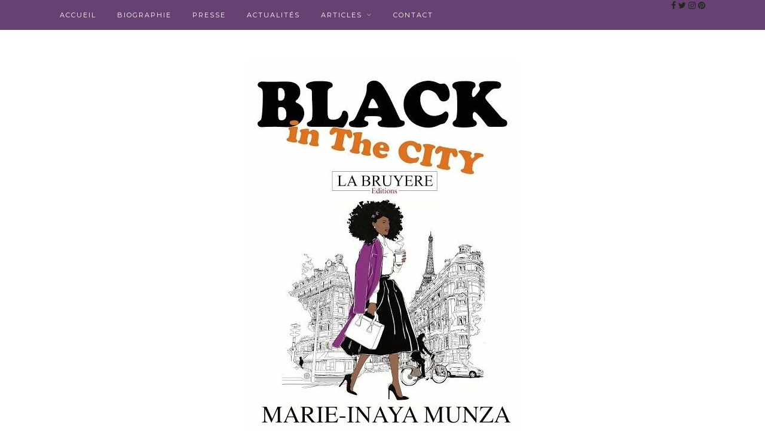

--- FILE ---
content_type: text/html; charset=utf-8
request_url: https://blackinthecityworld.com/2016/10/16/harriet-tubman-son-portrait-figurera-sur-le-billet-de-20-dollars/
body_size: 12762
content:
<!DOCTYPE html>
<html lang="en-US" prefix="og: http://ogp.me/ns#">
<head>
  <meta charset="UTF-8">
  <meta http-equiv="X-UA-Compatible" content="IE=edge">
  <meta name="viewport" content="width=device-width, initial-scale=1">
  <link rel="profile" href="https://gmpg.org/xfn/11">
  <link rel="shortcut icon" href="/wp-content/uploads/2017/08/Sans-titre-2.png">
  <link rel="alternate" type="application/rss+xml" title="Black in The City &#8211; Marie-Inaya Munza &#8211; Romancière RSS Feed" href="/feed/">
  <link rel="alternate" type="application/atom+xml" title="Black in The City &#8211; Marie-Inaya Munza &#8211; Romancière Atom Feed" href="/feed/atom/">
  <link rel="pingback" href="">
  <title>Harriet Tubman : Son portrait à figuré sur le billet de 20 dollars - Black in The City - Marie-Inaya Munza - Romancière</title>
  <link rel="canonical" href="/2016/10/16/harriet-tubman-son-portrait-figurera-sur-le-billet-de-20-dollars/">
  <meta property="og:locale" content="fr_FR">
  <meta property="og:type" content="article">
  <meta property="og:title" content="Harriet Tubman : Son portrait à figuré sur le billet de 20 dollars - Black in The City - Marie-Inaya Munza - Romancière">
  <meta property="og:description" content="Harriet Tubman, née Araminta Ross vers 1820 dans le comté de Dorchester (Maryland) et morte le 10 mars 1913 à Auburn (État de New York), est une militante en faveur de l&#8217;abolition de l&#8217;esclavage Afro-Américain. Ses actions, qui permirent l&#8217;évasion de nombreux esclaves, lui valurent le surnom de Moïse noire, Grand-mère Moïse, ou encore Moïse du peuple Noir. Après la guerre de Sécession et l&#8217;abolition de l&#8217;esclavage aux États-Unis en 1865, elle oriente ses actions dans la lutte contre le racisme et le mouvement en faveur du droit de vote des femmes.&nbsp;Son souvenir est formellement honoré aux États-Unis depuis une directive présidentielle du 10 mars 1990[1] et :américains, faisant d&#8217;elle la première femme noire ainsi distinguée. &nbsp; #blackinthecity #blackbloggerfrance&nbsp;#blackblogueusefrance #blackblogueuse &nbsp;">
  <meta property="og:url" content="https://blackinthecityworld.com/2016/10/16/harriet-tubman-son-portrait-figurera-sur-le-billet-de-20-dollars/">
  <meta property="og:site_name" content="Black in The City - Marie-Inaya Munza - Romancière">
  <meta property="article:section" content="Articles">
  <meta property="article:published_time" content="2016-10-16T13:01:16+02:00">
  <meta property="article:modified_time" content="2018-05-09T17:00:58+02:00">
  <meta property="og:updated_time" content="2018-05-09T17:00:58+02:00">
  <meta property="og:image" content="https://blackinthecityworld.com/wp-content/uploads/2016/10/15076241.jpg">
  <meta property="og:image:secure_url" content="https://blackinthecityworld.com/wp-content/uploads/2016/10/15076241.jpg">
  <meta property="og:image:width" content="1900">
  <meta property="og:image:height" content="802">
  <meta name="twitter:card" content="summary">
  <meta name="twitter:description" content="Harriet Tubman, née Araminta Ross vers 1820 dans le comté de Dorchester (Maryland) et morte le 10 mars 1913 à Auburn (État de New York), est une militante en faveur de l&#8217;abolition de l&#8217;esclavage Afro-Américain. Ses actions, qui permirent l&#8217;évasion de nombreux esclaves, lui valurent le surnom de Moïse noire, Grand-mère Moïse, ou encore Moïse du peuple Noir. Après la guerre de Sécession et l&#8217;abolition de l&#8217;esclavage aux États-Unis en 1865, elle oriente ses actions dans la lutte contre le racisme et le mouvement en faveur du droit de vote des femmes.&nbsp;Son souvenir est formellement honoré aux États-Unis depuis une directive présidentielle du 10 mars 1990[1] et :américains, faisant d&#8217;elle la première femme noire ainsi distinguée. &nbsp; #blackinthecity #blackbloggerfrance&nbsp;#blackblogueusefrance #blackblogueuse &nbsp;">
  <meta name="twitter:title" content="Harriet Tubman : Son portrait à figuré sur le billet de 20 dollars - Black in The City - Marie-Inaya Munza - Romancière">
  <meta name="twitter:image" content="https://blackinthecityworld.com/wp-content/uploads/2016/10/15076241.jpg">
  <link rel='dns-prefetch' href='//s0.wp.com'>
  <link rel='dns-prefetch' href='//fonts.googleapis.com'>
  <link rel='dns-prefetch' href='//s.w.org'>
  <link rel="alternate" type="application/rss+xml" title="Black in The City - Marie-Inaya Munza - Romancière &raquo; Flux" href="/feed/">
  <link rel="alternate" type="application/rss+xml" title="Black in The City - Marie-Inaya Munza - Romancière &raquo; Flux des commentaires" href="/comments/feed/">
  <link rel="alternate" type="application/rss+xml" title="Black in The City - Marie-Inaya Munza - Romancière &raquo; Harriet Tubman : Son portrait à figuré sur le billet de 20 dollars Flux des commentaires" href="/2016/10/16/harriet-tubman-son-portrait-figurera-sur-le-billet-de-20-dollars/feed/">
  <script type="text/javascript">
                        window._wpemojiSettings = {"baseUrl":"https:\/\/s.w.org\/images\/core\/emoji\/11\/72x72\/","ext":".png","svgUrl":"https:\/\/s.w.org\/images\/core\/emoji\/11\/svg\/","svgExt":".svg","source":{"concatemoji":"https:\/\/blackinthecityworld.com\/wp-includes\/js\/wp-emoji-release.min.js?ver=79f378"}};
                        !function(a,b,c){function d(a,b){var c=String.fromCharCode;l.clearRect(0,0,k.width,k.height),l.fillText(c.apply(this,a),0,0);var d=k.toDataURL();l.clearRect(0,0,k.width,k.height),l.fillText(c.apply(this,b),0,0);var e=k.toDataURL();return d===e}function e(a){var b;if(!l||!l.fillText)return!1;switch(l.textBaseline="top",l.font="600 32px Arial",a){case"flag":return!(b=d([55356,56826,55356,56819],[55356,56826,8203,55356,56819]))&&(b=d([55356,57332,56128,56423,56128,56418,56128,56421,56128,56430,56128,56423,56128,56447],[55356,57332,8203,56128,56423,8203,56128,56418,8203,56128,56421,8203,56128,56430,8203,56128,56423,8203,56128,56447]),!b);case"emoji":return b=d([55358,56760,9792,65039],[55358,56760,8203,9792,65039]),!b}return!1}function f(a){var c=b.createElement("script");c.src=a,c.defer=c.type="text/javascript",b.getElementsByTagName("head")[0].appendChild(c)}var g,h,i,j,k=b.createElement("canvas"),l=k.getContext&&k.getContext("2d");for(j=Array("flag","emoji"),c.supports={everything:!0,everythingExceptFlag:!0},i=0;i<j.length;i++)c.supports[j[i]]=e(j[i]),c.supports.everything=c.supports.everything&&c.supports[j[i]],"flag"!==j[i]&&(c.supports.everythingExceptFlag=c.supports.everythingExceptFlag&&c.supports[j[i]]);c.supports.everythingExceptFlag=c.supports.everythingExceptFlag&&!c.supports.flag,c.DOMReady=!1,c.readyCallback=function(){c.DOMReady=!0},c.supports.everything||(h=function(){c.readyCallback()},b.addEventListener?(b.addEventListener("DOMContentLoaded",h,!1),a.addEventListener("load",h,!1)):(a.attachEvent("onload",h),b.attachEvent("onreadystatechange",function(){"complete"===b.readyState&&c.readyCallback()})),g=c.source||{},g.concatemoji?f(g.concatemoji):g.wpemoji&&g.twemoji&&(f(g.twemoji),f(g.wpemoji)))}(window,document,window._wpemojiSettings);
  </script>
  <style type="text/css">
  img.wp-smiley,
  img.emoji {
        display: inline !important;
        border: none !important;
        box-shadow: none !important;
        height: 1em !important;
        width: 1em !important;
        margin: 0 .07em !important;
        vertical-align: -0.1em !important;
        background: none !important;
        padding: 0 !important;
  }
  </style>
  <link rel='stylesheet' id='contact-form-7-css' href='/wp-content/plugins/contact-form-7/includes/css/styles.css?ver=5.0.1' type='text/css' media='all'>
  <link rel='stylesheet' id='wpemfb-lightbox-css' href='/wp-content/plugins/wp-embed-facebook/lib/lightbox2/css/lightbox.css?ver=1.0' type='text/css' media='all'>
  <link rel='stylesheet' id='sp_style-css' href='/wp-content/themes/redwood/style.css?ver=79f378' type='text/css' media='all'>
  <link rel='stylesheet' id='fontawesome-css-css' href='/wp-content/themes/redwood/css/font-awesome.min.css?ver=79f378' type='text/css' media='all'>
  <link rel='stylesheet' id='bxslider-css-css' href='/wp-content/themes/redwood/css/jquery.bxslider.css?ver=79f378' type='text/css' media='all'>
  <link rel='stylesheet' id='responsive-css' href='/wp-content/themes/redwood/css/responsive.css?ver=79f378' type='text/css' media='all'>
  <link rel='stylesheet' id='redwood-fonts-css' href='//fonts.googleapis.com/css?family=Lora%3A400%2C700%2C400italic%2C700italic%26subset%3Dlatin%2Clatin-ext%7CMontserrat%3A400%2C700%26subset%3Dlatin%2Clatin-ext&#038;ver=1.0.0' type='text/css' media='all'>
  <link rel='stylesheet' id='jetpack-widget-social-icons-styles-css' href='/wp-content/plugins/jetpack/modules/widgets/social-icons/social-icons.css?ver=20170506' type='text/css' media='all'>
  <link rel='stylesheet' id='jetpack_css-css' href='/wp-content/plugins/jetpack/css/jetpack.css?ver=6.0' type='text/css' media='all'>
  <script type='text/javascript' src='/wp-includes/js/jquery/jquery.js?ver=1.12.4'></script>
  <script type='text/javascript' src='/wp-includes/js/jquery/jquery-migrate.min.js?ver=1.4.1'></script>
  <script type='text/javascript' src='/wp-content/plugins/wp-embed-facebook/lib/lightbox2/js/lightbox.min.js?ver=1.0'></script>
  <script type='text/javascript'>
  /* <![CDATA[ */
  var WEF = {"local":"fr_FR","version":"v2.11","fb_id":""};
  /* ]]> */
  </script>
  <script type='text/javascript' src='/wp-content/plugins/wp-embed-facebook/lib/js/fb.min.js?ver=1.1'></script>
  <script type='text/javascript' src='/wp-content/plugins/jetpack/_inc/build/spin.min.js?ver=1.3'></script>
  <script type='text/javascript' src='/wp-content/plugins/jetpack/_inc/build/jquery.spin.min.js?ver=1.3'></script>
  <link rel='https://api.w.org/' href='/wp-json/'>
  <link rel="wlwmanifest" type="application/wlwmanifest+xml" href="/wp-includes/wlwmanifest.xml">
  <link rel='shortlink' href='https://wp.me/p96o5J-9L'>
  <link rel="alternate" type="application/json+oembed" href="/wp-json/oembed/1.0/embed?url=https%3A%2F%2Fblackinthecityworld.com%2F2016%2F10%2F16%2Fharriet-tubman-son-portrait-figurera-sur-le-billet-de-20-dollars%2F">
  <link rel="alternate" type="text/xml+oembed" href="/wp-json/oembed/1.0/embed?url=https%3A%2F%2Fblackinthecityworld.com%2F2016%2F10%2F16%2Fharriet-tubman-son-portrait-figurera-sur-le-billet-de-20-dollars%2F&#038;format=xml">
  <link rel='dns-prefetch' href='//v0.wordpress.com'>
  <style type='text/css'>
  img#wpstats{display:none}
  </style>
  <style type="text/css">
        
                #logo { padding-top:50px; padding-bottom:50px; }
                                
                #top-bar, .slicknav_menu { background:#674172; }                                #nav-wrapper .menu li a:hover {  color:#d1d1d1; }
                
                #nav-wrapper .menu .sub-menu, #nav-wrapper .menu .children { background: #674172; }
                #nav-wrapper ul.menu ul a, #nav-wrapper .menu ul ul a { border-top: 1px solid #674172; color:#ffffff; }
                #nav-wrapper ul.menu ul a:hover, #nav-wrapper .menu ul ul a:hover { color: ; background:#674172; }
                
                .slicknav_nav { background:#674172; }
                .slicknav_nav a { color:; }
                .slicknav_menu .slicknav_icon-bar { background-color:; }
                
                #top-social a { color:; }
                #top-social a:hover { color:; }
                #top-search i { color:; }
                
                .widget-title { background: #674172; color: ;}
                .widget-title:after { border-top-color:#674172; }
                                .social-widget a { color:#000000; }
                .social-widget a:hover { color:#674172; }
                
                #footer { background:#674172; }
                #footer-social a { color:; }
                #footer-social a:hover { color:; }
                #footer-social { border-color:#ffffff; }
                .copyright { color:#ffffff; }
                .copyright a { color:; }
                
                .post-header h2 a, .post-header h1 { color:; }
                .title-divider { color:; }
                .post-entry p { color:; }
                .post-entry h1, .post-entry h2, .post-entry h3, .post-entry h4, .post-entry h5, .post-entry h6 { color:; }
                .more-link { color:; }
                a.more-link:hover { color:; }
                .more-line { color:; }
                .more-link:hover > .more-line { color:; }
                .post-share-box.share-buttons a { color:; }
                .post-share-box.share-buttons a:hover { color:; }
                
                .mc4wp-form { background:; }
                .mc4wp-form label { color:; }
                .mc4wp-form button, .mc4wp-form input[type=button], .mc4wp-form input[type=submit] { background:; color:; }
                .mc4wp-form button:hover, .mc4wp-form input[type=button]:hover, .mc4wp-form input[type=submit]:hover { background:; color:; }
                
                a, .post-header .cat a { color:#8224e3; }
                .post-header .cat a { border-color:#8224e3; }
                
                                
  </style>
</head>
<body data-rsssl="1" class="post-template-default single single-post postid-605 single-format-link">
  <div id="top-bar">
    <div class="container">
      <div id="nav-wrapper">
        <ul id="menu-menu-1" class="menu">
          <li id="menu-item-6726" class="menu-item menu-item-type-custom menu-item-object-custom menu-item-home menu-item-6726">
            <a href="/">Accueil</a>
          </li>
          <li id="menu-item-6728" class="menu-item menu-item-type-post_type menu-item-object-page menu-item-6728">
            <a href="/biographie/">Biographie</a>
          </li>
          <li id="menu-item-7831" class="menu-item menu-item-type-taxonomy menu-item-object-category menu-item-7831">
            <a href="/category/presse-presse/">Presse</a>
          </li>
          <li id="menu-item-7794" class="menu-item menu-item-type-taxonomy menu-item-object-category menu-item-7794">
            <a href="/category/rencontres/actualites/">Actualités</a>
          </li>
          <li id="menu-item-7449" class="menu-item menu-item-type-taxonomy menu-item-object-category current-post-ancestor current-menu-parent current-post-parent menu-item-has-children menu-item-7449">
            <a href="/category/articles/">Articles</a>
            <ul class="sub-menu">
              <li id="menu-item-6816" class="menu-item menu-item-type-taxonomy menu-item-object-category menu-item-6816">
                <a href="/category/lecture/">Livres</a>
              </li>
              <li id="menu-item-8066" class="menu-item menu-item-type-taxonomy menu-item-object-category current-post-ancestor current-menu-parent current-post-parent menu-item-8066">
                <a href="/category/hommages/">Hommages</a>
              </li>
              <li id="menu-item-8068" class="menu-item menu-item-type-taxonomy menu-item-object-category menu-item-8068">
                <a href="/category/ethnique/">Ethnique</a>
              </li>
              <li id="menu-item-8064" class="menu-item menu-item-type-taxonomy menu-item-object-category menu-item-8064">
                <a href="/category/societe/">Société</a>
              </li>
              <li id="menu-item-8065" class="menu-item menu-item-type-taxonomy menu-item-object-category menu-item-8065">
                <a href="/category/entreprenariat/">Entreprenariat</a>
              </li>
              <li id="menu-item-8067" class="menu-item menu-item-type-taxonomy menu-item-object-category menu-item-8067">
                <a href="/category/mode/">Mode</a>
              </li>
            </ul>
          </li>
          <li id="menu-item-6769" class="menu-item menu-item-type-post_type menu-item-object-page menu-item-6769">
            <a href="/contact/">Contact</a>
          </li>
        </ul>
      </div>
      <div class="menu-mobile"></div>
      <div id="top-social" class="nosearch">
        <i class="fa fa-facebook"></i> <i class="fa fa-twitter"></i> <i class="fa fa-instagram"></i> <i class="fa fa-pinterest"></i>
      </div>
    </div>
  </div>
  <header id="header">
    <div class="container">
      <div id="logo">
        <h2><a href="/"><img src="/wp-content/uploads/2018/04/maxresdefault-1-e1525200172423.jpg" alt="Black in The City &#8211; Marie-Inaya Munza &#8211; Romancière"></a></h2>
      </div>
    </div>
  </header>
  <div class="container">
    <div id="content">
      <div id="main">
        <article id="post-605" class="post-605 post type-post status-publish format-link has-post-thumbnail hentry category-articles category-hommages post_format-post-format-link">
          <div class="post-header">
            <span class="cat"><a href="/category/articles/" rel="category tag">Articles</a> <a href="/category/hommages/" rel="category tag">Hommages</a></span>
            <h1 class="entry-title">Harriet Tubman : Son portrait à figuré sur le billet de 20 dollars</h1><span class="title-divider"></span> <span class="post-date">Posted on <span class="date updated published">16 octobre 2016</span></span>
          </div>
          <div class="post-img"><img width="1080" height="456" src="/wp-content/uploads/2016/10/15076241-1080x456.jpg" class="attachment-full-thumb size-full-thumb wp-post-image" alt="" srcset="/wp-content/uploads/2016/10/15076241-1080x456.jpg 1080w, /wp-content/uploads/2016/10/15076241-300x127.jpg 300w, /wp-content/uploads/2016/10/15076241-768x324.jpg 768w, /wp-content/uploads/2016/10/15076241-1024x432.jpg 1024w" sizes="(max-width: 1080px) 100vw, 1080px" data-attachment-id="7082" data-permalink="/2016/10/16/harriet-tubman-son-portrait-figurera-sur-le-billet-de-20-dollars/former-slave-harriet-tubman-to-replace-pres-jackson-on-us-20-bill-official/" data-orig-file="/wp-content/uploads/2016/10/15076241.jpg" data-orig-size="1900,802" data-comments-opened="1" data-image-meta="{&quot;aperture&quot;:&quot;0&quot;,&quot;credit&quot;:&quot;AFP&quot;,&quot;camera&quot;:&quot;&quot;,&quot;caption&quot;:&quot;(FILES) This file photo taken on April 29, 2015 shows an image provided by the \&quot;Women On 20&#039;s\&quot; organization festuring abolitionist Harriet Tubman on the US twenty dollar bill. \nCelebrated former US slave Harriet Tubman will replace President Andrew Jackson on the $20 banknote, the first time an African-American has been featured on US money, a Treasury official said April 20, 2016. The decision came after the Treasury came under pressure to put a woman on a different banknote soon to be revised, the $10 bill that features the first Treasury secretary Alexander Hamilton.\n \/ AFP PHOTO \/ Women On 20&#039;s \/ Handout \/ RESTRICTED TO EDITORIAL USE - MANDATORY CREDIT \&quot;AFP PHOTO \/ \&quot;WOMEN ON 20&#039;S\&quot; - NO MARKETING NO ADVERTISING CAMPAIGNS - DISTRIBUTED AS A SERVICE TO CLIENTS&quot;,&quot;created_timestamp&quot;:&quot;1430348067&quot;,&quot;copyright&quot;:&quot;&quot;,&quot;focal_length&quot;:&quot;0&quot;,&quot;iso&quot;:&quot;0&quot;,&quot;shutter_speed&quot;:&quot;0&quot;,&quot;title&quot;:&quot;Former slave Harriet Tubman to replace Pres. Jackson on US $20 bill: official&quot;,&quot;orientation&quot;:&quot;0&quot;}" data-image-title="blackinthecity" data-image-description="" data-medium-file="/wp-content/uploads/2016/10/15076241-300x127.jpg" data-large-file="/wp-content/uploads/2016/10/15076241-1024x432.jpg"></div>
          <div class="post-entry">
            <div id="fb-root"></div>
            <p><img data-attachment-id="606" data-permalink="https://blackinthecityworld.com/2016/10/16/harriet-tubman-son-portrait-figurera-sur-le-billet-de-20-dollars/14317318_184846411946612_1315497108535977517_n/" data-orig-file="https://blackinthecityworld.com/wp-content/uploads/2016/10/14317318_184846411946612_1315497108535977517_n.jpg" data-orig-size="692,960" data-comments-opened="1" data-image-meta="{&quot;aperture&quot;:&quot;0&quot;,&quot;credit&quot;:&quot;&quot;,&quot;camera&quot;:&quot;&quot;,&quot;caption&quot;:&quot;&quot;,&quot;created_timestamp&quot;:&quot;0&quot;,&quot;copyright&quot;:&quot;&quot;,&quot;focal_length&quot;:&quot;0&quot;,&quot;iso&quot;:&quot;0&quot;,&quot;shutter_speed&quot;:&quot;0&quot;,&quot;title&quot;:&quot;&quot;,&quot;orientation&quot;:&quot;0&quot;}" data-image-title="14317318_184846411946612_1315497108535977517_n" data-image-description="" data-medium-file="https://blackinthecityworld.com/wp-content/uploads/2016/10/14317318_184846411946612_1315497108535977517_n-216x300.jpg" data-large-file="https://blackinthecityworld.com/wp-content/uploads/2016/10/14317318_184846411946612_1315497108535977517_n.jpg" class="alignnone wp-image-606" src="https://blackinthecityworld.files.wordpress.com/2016/10/14317318_184846411946612_1315497108535977517_n.jpg" alt="14317318_184846411946612_1315497108535977517_n" width="419" height="581" srcset="/wp-content/uploads/2016/10/14317318_184846411946612_1315497108535977517_n.jpg 692w, /wp-content/uploads/2016/10/14317318_184846411946612_1315497108535977517_n-216x300.jpg 216w" sizes="(max-width: 419px) 100vw, 419px"></p>
            <p>Harriet Tubman, née Araminta Ross vers 1820 dans le comté de Dorchester (Maryland) et morte le 10 mars 1913 à Auburn (État de New York), est une militante en faveur de l&#8217;abolition de l&#8217;esclavage Afro-Américain. Ses actions, qui permirent l&#8217;évasion de nombreux esclaves, lui valurent le surnom de Moïse noire, Grand-mère Moïse, ou encore Moïse du peuple Noir.</p>
            <p>Après la guerre de Sécession et l&#8217;abolition de l&#8217;esclavage aux États-Unis en 1865, elle oriente ses actions dans la lutte contre le racisme et le mouvement en faveur du droit de vote des femmes.&nbsp;Son souvenir est formellement honoré aux États-Unis depuis une directive présidentielle du 10 mars 1990[1] et :américains, faisant d&#8217;elle la première femme noire ainsi distinguée.</p>
            <p><img data-attachment-id="1810" data-permalink="https://blackinthecityworld.com/2016/10/16/harriet-tubman-son-portrait-figurera-sur-le-billet-de-20-dollars/tubmanon20bill_better/" data-orig-file="https://blackinthecityworld.com/wp-content/uploads/2016/10/tubmanon20bill_better.jpg" data-orig-size="650,273" data-comments-opened="1" data-image-meta="{&quot;aperture&quot;:&quot;0&quot;,&quot;credit&quot;:&quot;&quot;,&quot;camera&quot;:&quot;&quot;,&quot;caption&quot;:&quot;&quot;,&quot;created_timestamp&quot;:&quot;0&quot;,&quot;copyright&quot;:&quot;&quot;,&quot;focal_length&quot;:&quot;0&quot;,&quot;iso&quot;:&quot;0&quot;,&quot;shutter_speed&quot;:&quot;0&quot;,&quot;title&quot;:&quot;&quot;,&quot;orientation&quot;:&quot;1&quot;}" data-image-title="blackinthecityworld-" data-image-description="" data-medium-file="https://blackinthecityworld.com/wp-content/uploads/2016/10/tubmanon20bill_better-300x126.jpg" data-large-file="https://blackinthecityworld.com/wp-content/uploads/2016/10/tubmanon20bill_better.jpg" class="alignnone size-full wp-image-1810" src="https://blackinthecityworld.files.wordpress.com/2016/10/tubmanon20bill_better.jpg" alt="tubmanon20bill_better" width="650" height="273" srcset="/wp-content/uploads/2016/10/tubmanon20bill_better.jpg 650w, /wp-content/uploads/2016/10/tubmanon20bill_better-300x126.jpg 300w" sizes="(max-width: 650px) 100vw, 650px"></p>
            <p>&nbsp;</p>
            <p>#blackinthecity #blackbloggerfrance&nbsp;#blackblogueusefrance #blackblogueuse</p>
            <p>&nbsp;</p>
          </div>
          <div class="post-share">
            <div class="post-share-box share-comments">
              <a href="/2016/10/16/harriet-tubman-son-portrait-figurera-sur-le-billet-de-20-dollars/#respond"><span>0</span> Comments</a>
            </div>
            <div class="post-share-box share-buttons">
              <i class="fa fa-facebook"></i> <i class="fa fa-twitter"></i> <i class="fa fa-pinterest"></i> <i class="fa fa-google-plus"></i>
            </div>
            <div class="post-share-box share-author">
              <span>By</span> <span class="vcard author"><span class="fn"><a href="/author/blackinthecity33/" title="Articles par Black in The CITY" rel="author">Black in The CITY</a></span></span>
            </div>
          </div>
          <div class="post-author">
            <div class="author-img"><img alt='' src='https://secure.gravatar.com/avatar/0de8fb635d7b254f30794a430d73db80?s=100&#038;d=mm&#038;r=g' srcset='https://secure.gravatar.com/avatar/0de8fb635d7b254f30794a430d73db80?s=200&#038;d=mm&#038;r=g 2x' class='avatar avatar-100 photo' height='100' width='100'></div>
            <div class="author-content">
              <h5><a href="/author/blackinthecity33/" title="Articles par Black in The CITY" rel="author">Black in The CITY</a></h5>
              <p>Marie-Inaya MUNZA cette jeune romancière est allée toucher du doigt les situations vécues par cet ensemble de femmes noires qui ont construit leurs vies du côté de l’Occident. Pour raconter l’histoire de ces femmes dans son roman « Black in the city », l’auteure a choisi comme héroïne Amanda Parks une jeune femme noire, brillante mais confrontée aux différents prismes de son identité plurielle.</p>
            </div>
          </div>
          <div class="post-related">
            <div class="post-box">
              <h4 class="post-box-title"><span>You Might Also Like</span></h4>
            </div>
            <div class="item-related">
              <a href="/2017/01/06/nos-6-miss-france-noires/"><img width="520" height="400" src="/wp-content/uploads/2017/01/l-interview-de-miss-france-2017-sur-lci-alicia-aylies-20161219-1231-9154dd-0@1x-520x400.jpeg" class="attachment-misc-thumb size-misc-thumb wp-post-image" alt="" data-attachment-id="7046" data-permalink="https://blackinthecityworld.com/2017/01/06/nos-6-miss-france-noires/l-interview-de-miss-france-2017-sur-lci-alicia-aylies-20161219-1231-9154dd-01x-2/" data-orig-file="https://blackinthecityworld.com/wp-content/uploads/2017/01/l-interview-de-miss-france-2017-sur-lci-alicia-aylies-20161219-1231-9154dd-0@1x.jpeg" data-orig-size="1280,720" data-comments-opened="1" data-image-meta="{&quot;aperture&quot;:&quot;0&quot;,&quot;credit&quot;:&quot;&quot;,&quot;camera&quot;:&quot;&quot;,&quot;caption&quot;:&quot;&quot;,&quot;created_timestamp&quot;:&quot;0&quot;,&quot;copyright&quot;:&quot;&quot;,&quot;focal_length&quot;:&quot;0&quot;,&quot;iso&quot;:&quot;0&quot;,&quot;shutter_speed&quot;:&quot;0&quot;,&quot;title&quot;:&quot;&quot;,&quot;orientation&quot;:&quot;0&quot;}" data-image-title="l-interview-de-miss-france-2017-sur-lci-alicia-aylies-20161219-1231-9154dd-0@1x" data-image-description="" data-medium-file="https://blackinthecityworld.com/wp-content/uploads/2017/01/l-interview-de-miss-france-2017-sur-lci-alicia-aylies-20161219-1231-9154dd-0@1x-300x169.jpeg" data-large-file="https://blackinthecityworld.com/wp-content/uploads/2017/01/l-interview-de-miss-france-2017-sur-lci-alicia-aylies-20161219-1231-9154dd-0@1x-1024x576.jpeg"></a>
              <h3><a href="/2017/01/06/nos-6-miss-france-noires/">Les 6 Miss France Noires &#8230;</a></h3><span class="date">6 janvier 2017</span>
            </div>
            <div class="item-related">
              <h3><a href="/2016/10/21/des-idees-de-coiffures-afro-les-filles-stylees-donnent-le-ton-mag-elle/">Des idées de coiffures AFRO : Les filles stylées donnent le ton !!!</a></h3><span class="date">21 octobre 2016</span>
            </div>
            <div class="item-related">
              <h3><a href="/2016/10/14/ouverture-du-musee-des-civilisations-noires-dakar-capitale-de-la-culture-a-partir-du-28-juillet/">Ouverture du Musée des civilisations noires : Dakar capitale de la culture à partir du 28 juillet</a></h3><span class="date">14 octobre 2016</span>
            </div>
          </div>
          <div class="post-comments" id="comments">
            <div class="post-box">
              <h4 class="post-box-title"><span>No Comments</span></h4>
            </div>
            <div class='comments'>
              <ul></ul>
            </div>
            <div id='comments_pagination'></div>
            <div id="respond" class="comment-respond">
              <h3 id="reply-title" class="comment-reply-title">Leave a Reply <small><a rel="nofollow" id="cancel-comment-reply-link" href="/2016/10/16/harriet-tubman-son-portrait-figurera-sur-le-billet-de-20-dollars/#respond" style="display:none;">Cancel Reply</a></small></h3>
              <form action="https://blackinthecityworld.com/wp-comments-post.php" method="post" id="commentform" class="comment-form" name="commentform">
                <p class="comment-form-comment">
                <textarea id="comment" name="comment" cols="45" rows="8" aria-required="true"></textarea></p>
                <p class="comment-form-author"><label for="author">Nom <span class="required">*</span></label> <input id="author" name="author" type="text" value="" size="30" maxlength="245" required='required'></p>
                <p class="comment-form-email"><label for="email">Adresse de messagerie <span class="required">*</span></label> <input id="email" name="email" type="text" value="" size="30" maxlength="100" aria-describedby="email-notes" required='required'></p>
                <p class="comment-form-url"><label for="url">Site web</label> <input id="url" name="url" type="text" value="" size="30" maxlength="200"></p>
                <p class="form-submit"><input name="submit" type="submit" id="submit" class="submit" value="Post Comment"> <input type='hidden' name='comment_post_ID' value='605' id='comment_post_ID'> <input type='hidden' name='comment_parent' id='comment_parent' value='0'></p>
                <p class="comment-subscription-form"><input type="checkbox" name="subscribe_comments" id="subscribe_comments" value="subscribe" style="width: auto; -moz-appearance: checkbox; -webkit-appearance: checkbox;"> <label class="subscribe-label" id="subscribe-label" for="subscribe_comments">Prévenez-moi de tous les nouveaux commentaires par e-mail.</label></p>
                <p class="comment-subscription-form"><input type="checkbox" name="subscribe_blog" id="subscribe_blog" value="subscribe" style="width: auto; -moz-appearance: checkbox; -webkit-appearance: checkbox;"> <label class="subscribe-label" id="subscribe-blog-label" for="subscribe_blog">Prévenez-moi de tous les nouveaux articles par email.</label></p>
              </form>
            </div>
          </div>
        </article>
      </div>
      <aside id="sidebar">
        <div id="solopine_about_widget-2" class="widget solopine_about_widget">
          <h4 class="widget-title">À propos de l&#8217;Auteure</h4>
          <div class="about-widget">
            <div class="about-img"><img src="/wp-content/uploads/2018/04/@blackinthecity-marie-inayamunza-copie-1.jpeg" alt="À propos de l&#8217;Auteure"></div><span class="about-title">Marie-Inaya MUNZA</span>
            <p>Marie-Inaya MUNZA, cette jeune romancière est allée toucher du doigt les situations vécues par cet ensemble de femmes noires qui ont construit leurs vies du côté de l’Occident. Pour raconter l’histoire de ces femmes dans « Black in the city », l’auteure a choisi comme héroïne Amanda Parks une jeune femme noire, brillante mais confrontée aux différents prismes de son identité plurielle.</p>
          </div>
        </div>
        <div id="solopine_facebook_widget-2" class="widget solopine_facebook_widget">
          <h4 class="widget-title">Suivez-moi sur Facebook</h4>
          <div id="fb-root"></div>
          <script>
          (function(d, s, id) {
                          var js, fjs = d.getElementsByTagName(s)[0];
                          if (d.getElementById(id)) return;
                          js = d.createElement(s); js.id = id;
                          js.src = "//connect.facebook.net/en_US/sdk.js#xfbml=1&version=v2.3";
                          fjs.parentNode.insertBefore(js, fjs);
                        }(document, 'script', 'facebook-jssdk'));
          </script>
          <div class="fb-page" data-href="https://facebook.com/blackinthecity.world/" data-hide-cover="false" data-show-facepile="true" data-show-posts="false"></div>
        </div>
        <div id="null-instagram-feed-3" class="widget null-instagram-feed">
          <h4 class="widget-title">Instagram</h4>
          <ul class="instagram-pics instagram-size-large">
            <li class="">
              <a href="//instagram.com/p/BwYusC8DfHz/" target="_self" class=""><img src="//scontent-cdt1-1.cdninstagram.com/vp/9b1b9df4b020cedd8cc1a9c2d36522b1/5D447D67/t51.2885-15/sh0.08/e35/s640x640/56935395_146824863033764_6001796034622684622_n.jpg?_nc_ht=scontent-cdt1-1.cdninstagram.com" alt="Parce que tout commence par cet état d&#039;esprit 😌" title="Parce que tout commence par cet état d&#039;esprit 😌" class=""></a>
            </li>
            <li class="">
              <a href="//instagram.com/p/BwYuq2IjN-n/" target="_self" class=""><img src="//scontent-cdt1-1.cdninstagram.com/vp/ee4ef86e859aadba004589e1ca929772/5D42B4E3/t51.2885-15/sh0.08/e35/s640x640/57430356_122438902268055_5210331004127066048_n.jpg?_nc_ht=scontent-cdt1-1.cdninstagram.com" alt="MES TRESSES MES ORIGINES Avec les tresses excellemment exécutées par une coiffeuse émérite, une sœur, une tantine, une yaya, par une amie ou encore notre chère maman. Assise durant des heures sur une chaise ou par terre entre les deux cuisses de l’exécutrice. Employant souvent cette phrase « Mais arrête de bouger ! » Cette phrase étant souvent accompagnée d’un tchiiip des plus mignons, ne peut m’empêcher de sourire . Tresses diverses, lisses, ondulées courtes longues et nattes de tout genres... C’est le lot commun des coiffures africaines de l’antiquité nubienne, ghanéenne, kongolaise, égyptienne à nos jours... La tresse est par ailleurs considérée comme une notion mathématique dans l’algèbre, la géométrie ou encore la physique... On fait généralement remonter l’étude mathématique de la tresse aux années 1898 et un renouveau dans les années 1980, néanmoins le résultat de cette étude et de ce mode de calcul est complexe. Certaines de nos arrières arrières grands-mères bien que parfois illettrées, savaient compter grâce à l’apprentissage des tresses . Je me souviens de ma grand-mère de son regard bienveillant et surtout avec son air moqueur qui me disait : «Mais toi là tes cheveux ont toujours pas poussés, c’est comment? » 😊 Aaah la tresse... Nos tresses...C’est le témoignage d’une culture autochtone encore bien omniprésente dans notre époque et dans nos foyers . MES TRESSES MON IDENTITÉ ! Marie-Inaya Munza #BLACKINTHECITY #blackinthecityworlr" title="MES TRESSES MES ORIGINES Avec les tresses excellemment exécutées par une coiffeuse émérite, une sœur, une tantine, une yaya, par une amie ou encore notre chère maman. Assise durant des heures sur une chaise ou par terre entre les deux cuisses de l’exécutrice. Employant souvent cette phrase « Mais arrête de bouger ! » Cette phrase étant souvent accompagnée d’un tchiiip des plus mignons, ne peut m’empêcher de sourire . Tresses diverses, lisses, ondulées courtes longues et nattes de tout genres... C’est le lot commun des coiffures africaines de l’antiquité nubienne, ghanéenne, kongolaise, égyptienne à nos jours... La tresse est par ailleurs considérée comme une notion mathématique dans l’algèbre, la géométrie ou encore la physique... On fait généralement remonter l’étude mathématique de la tresse aux années 1898 et un renouveau dans les années 1980, néanmoins le résultat de cette étude et de ce mode de calcul est complexe. Certaines de nos arrières arrières grands-mères bien que parfois illettrées, savaient compter grâce à l’apprentissage des tresses . Je me souviens de ma grand-mère de son regard bienveillant et surtout avec son air moqueur qui me disait : «Mais toi là tes cheveux ont toujours pas poussés, c’est comment? » 😊 Aaah la tresse... Nos tresses...C’est le témoignage d’une culture autochtone encore bien omniprésente dans notre époque et dans nos foyers . MES TRESSES MON IDENTITÉ ! Marie-Inaya Munza #BLACKINTHECITY #blackinthecityworlr" class=""></a>
            </li>
            <li class="">
              <a href="//instagram.com/p/BwYrhP2Duq-/" target="_self" class=""><img src="//scontent-cdt1-1.cdninstagram.com/vp/4f95e7d0d59de548542562859cd13565/5D59A1D3/t51.2885-15/sh0.08/e35/s640x640/56702445_145570313158371_2055641021753277215_n.jpg?_nc_ht=scontent-cdt1-1.cdninstagram.com" alt="MES TRESSES MES ORIGINES Avec les tresses excellemment exécutées par une coiffeuse émérite, une sœur, une tantine, une yaya, par une amie ou encore notre chère maman. Assise durant des heures sur une chaise ou par terre entre les deux cuisses de l’exécutrice. Employant souvent cette phrase « Mais arrête de bouger ! » Cette phrase étant souvent accompagnée d’un tchiiip des plus mignons, ne peut m’empêcher de sourire . Tresses diverses, lisses, ondulées courtes longues et nattes de tout genres... C’est le lot commun des coiffures africaines de l’antiquité nubienne, ghanéenne, kongolaise, égyptienne à nos jours... La tresse est par ailleurs considérée comme une notion mathématique dans l’algèbre, la géométrie ou encore la physique... On fait généralement remonter l’étude mathématique de la tresse aux années 1898 et un renouveau dans les années 1980, néanmoins le résultat de cette étude et de ce mode de calcul est complexe. Certaines de nos arrières arrières grands-mères bien que parfois illettrées, savaient compter grâce à l’apprentissage des tresses . Je me souviens de ma grand-mère de son regard bienveillant et surtout avec son air moqueur qui me disait : «Mais toi là tes cheveux ont toujours pas poussés, c’est comment? » 😊 Aaah la tresse... Nos tresses...C’est le témoignage d’une culture autochtone encore bien omniprésente dans notre époque et dans nos foyers . MES TRESSES MON IDENTITÉ ! Marie-Inaya Munza #BLACKINTHECITY #blackinthecityworlr" title="MES TRESSES MES ORIGINES Avec les tresses excellemment exécutées par une coiffeuse émérite, une sœur, une tantine, une yaya, par une amie ou encore notre chère maman. Assise durant des heures sur une chaise ou par terre entre les deux cuisses de l’exécutrice. Employant souvent cette phrase « Mais arrête de bouger ! » Cette phrase étant souvent accompagnée d’un tchiiip des plus mignons, ne peut m’empêcher de sourire . Tresses diverses, lisses, ondulées courtes longues et nattes de tout genres... C’est le lot commun des coiffures africaines de l’antiquité nubienne, ghanéenne, kongolaise, égyptienne à nos jours... La tresse est par ailleurs considérée comme une notion mathématique dans l’algèbre, la géométrie ou encore la physique... On fait généralement remonter l’étude mathématique de la tresse aux années 1898 et un renouveau dans les années 1980, néanmoins le résultat de cette étude et de ce mode de calcul est complexe. Certaines de nos arrières arrières grands-mères bien que parfois illettrées, savaient compter grâce à l’apprentissage des tresses . Je me souviens de ma grand-mère de son regard bienveillant et surtout avec son air moqueur qui me disait : «Mais toi là tes cheveux ont toujours pas poussés, c’est comment? » 😊 Aaah la tresse... Nos tresses...C’est le témoignage d’une culture autochtone encore bien omniprésente dans notre époque et dans nos foyers . MES TRESSES MON IDENTITÉ ! Marie-Inaya Munza #BLACKINTHECITY #blackinthecityworlr" class=""></a>
            </li>
            <li class="">
              <a href="//instagram.com/p/BwM44p3Dcc_/" target="_self" class=""><img src="//scontent-cdt1-1.cdninstagram.com/vp/dc3a013171f2b554708db04dcb7d699c/5D6FC424/t51.2885-15/sh0.08/e35/s640x640/56587709_114656189515902_4001958588845546926_n.jpg?_nc_ht=scontent-cdt1-1.cdninstagram.com" alt="Oui Aujourd&#039;hui c&#039;est le jour de mon anniversaire mais c&#039;est surtout le jour du mariage de ma meilleure amie Ma Sœur de Cœur 💌. Un couple béni par Dieu aujourd&#039;hui et pour toujours . Je t&#039;aime ma sœur ❤️ : : : #love #Love #amour" title="Oui Aujourd&#039;hui c&#039;est le jour de mon anniversaire mais c&#039;est surtout le jour du mariage de ma meilleure amie Ma Sœur de Cœur 💌. Un couple béni par Dieu aujourd&#039;hui et pour toujours . Je t&#039;aime ma sœur ❤️ : : : #love #Love #amour" class=""></a>
            </li>
            <li class="">
              <a href="//instagram.com/p/BwM4forD3wi/" target="_self" class=""><img src="//scontent-cdt1-1.cdninstagram.com/vp/d298e2882ad7969085946341195aa67b/5D404FE1/t51.2885-15/sh0.08/e35/c0.82.960.960a/s640x640/55788473_2340427216276745_4786646086232631510_n.jpg?_nc_ht=scontent-cdt1-1.cdninstagram.com" alt="Oui Aujourd&#039;hui c&#039;est le jour de mon anniversaire mais c&#039;est surtout le jour du mariage de ma meilleure amie Ma Sœur de Cœur 💌. Un couple béni par Dieu aujourd&#039;hui et pour toujours . Je t&#039;aime ma sœur ❤️ : : : #love #Love #amour" title="Oui Aujourd&#039;hui c&#039;est le jour de mon anniversaire mais c&#039;est surtout le jour du mariage de ma meilleure amie Ma Sœur de Cœur 💌. Un couple béni par Dieu aujourd&#039;hui et pour toujours . Je t&#039;aime ma sœur ❤️ : : : #love #Love #amour" class=""></a>
            </li>
            <li class="">
              <a href="//instagram.com/p/BwM3xlmjfJ4/" target="_self" class=""><img src="//scontent-cdt1-1.cdninstagram.com/vp/8c8f11ab44b4ba188b9ae2477da00552/5D3D0917/t51.2885-15/sh0.08/e35/c0.135.1080.1080a/s640x640/56673347_505777676619809_5801043388618189194_n.jpg?_nc_ht=scontent-cdt1-1.cdninstagram.com" alt="Oui Aujourd&#039;hui c&#039;est le jour de mon anniversaire mais c&#039;est surtout le jour du mariage de ma meilleure amie Ma Sœur de Cœur 💌. Un couple béni par Dieu aujourd&#039;hui et pour toujours . Je t&#039;aime ma sœur ❤️ : : : #love #Love #amour" title="Oui Aujourd&#039;hui c&#039;est le jour de mon anniversaire mais c&#039;est surtout le jour du mariage de ma meilleure amie Ma Sœur de Cœur 💌. Un couple béni par Dieu aujourd&#039;hui et pour toujours . Je t&#039;aime ma sœur ❤️ : : : #love #Love #amour" class=""></a>
            </li>
            <li class="">
              <a href="//instagram.com/p/BwEle5mD6kb/" target="_self" class=""><img src="//scontent-cdt1-1.cdninstagram.com/vp/07a1dc3046c643587cc895f84aed1dd4/5D777B36/t51.2885-15/sh0.08/e35/s640x640/56281734_283626989232852_8182744982475556058_n.jpg?_nc_ht=scontent-cdt1-1.cdninstagram.com" alt="#BLACKINTHECITY" title="#BLACKINTHECITY" class=""></a>
            </li>
            <li class="">
              <a href="//instagram.com/p/BwElM-1Db8u/" target="_self" class=""><img src="//scontent-cdt1-1.cdninstagram.com/vp/a84146ca3d636e198ea5a23153cbc572/5D550081/t51.2885-15/sh0.08/e35/s640x640/56726673_391260025048082_6215667112949206773_n.jpg?_nc_ht=scontent-cdt1-1.cdninstagram.com" alt="Un LOOK pour se tenir à carreau 😊 : : : #lookdujourbonjour" title="Un LOOK pour se tenir à carreau 😊 : : : #lookdujourbonjour" class=""></a>
            </li>
            <li class="">
              <a href="//instagram.com/p/BwElLM7Dq08/" target="_self" class=""><img src="//scontent-cdt1-1.cdninstagram.com/vp/a44c766020035ae492c5c6cc08724543/5D6ED6B5/t51.2885-15/sh0.08/e35/s640x640/56697169_130421198101999_1277086350225531396_n.jpg?_nc_ht=scontent-cdt1-1.cdninstagram.com" alt="Un LOOK pour se tenir à carreau 😊 : : : #lookdujourbonjour" title="Un LOOK pour se tenir à carreau 😊 : : : #lookdujourbonjour" class=""></a>
            </li>
          </ul>
          <p class="clear"><a href="//instagram.com/marie_inaya_munza/" rel="me" target="_self" class="">https://www.instagram.com/marie_inaya_munza/</a></p>
        </div>
        <div id="mc4wp_form_widget-2" class="widget widget_mc4wp_form_widget">
          <h4 class="widget-title">Newsletter</h4>
          <script>
          (function() {
          if (!window.mc4wp) {
                window.mc4wp = {
                        listeners: [],
                        forms    : {
                                on: function (event, callback) {
                                        window.mc4wp.listeners.push({
                                                event   : event,
                                                callback: callback
                                        });
                                }
                        }
                }
          }
          })();
          </script>
          <form id="mc4wp-form-1" class="mc4wp-form mc4wp-form-7100" method="post" data-id="7100" data-name="Newsletter" name="mc4wp-form-1">
            <div class="mc4wp-form-fields">
              <p><label>Abonnez-vous :</label> <input type="email" name="EMAIL" placeholder="votre adresse mail..." required=""></p>
              <p><input type="submit" value="S'inscrire"></p>
            </div><label style="display: none !important;">Leave this field empty if you're human: <input type="text" name="_mc4wp_honeypot" value="" tabindex="-1" autocomplete="off"></label><input type="hidden" name="_mc4wp_timestamp" value="1555843008"><input type="hidden" name="_mc4wp_form_id" value="7100"><input type="hidden" name="_mc4wp_form_element_id" value="mc4wp-form-1">
            <div class="mc4wp-response"></div>
          </form>
        </div>
        <div id="solopine_latest_news_widget-2" class="widget solopine_latest_news_widget">
          <h4 class="widget-title">Derniers Articles</h4>
          <ul class="side-newsfeed">
            <li>
              <div class="side-item">
                <div class="side-item-text">
                  <h4><a href="/2018/05/15/nkenda-style-une-creatrice-dans-lair-du-temps/" rel="bookmark">Nkenda Style une créatrice dans l’air du temps…</a></h4><span class="side-item-meta">15 mai 2018</span>
                </div>
              </div>
            </li>
            <li>
              <div class="side-item">
                <div class="side-item-text">
                  <h4><a href="/2018/05/12/conseil-litteraire/" rel="bookmark">Conseil littéraire</a></h4><span class="side-item-meta">12 mai 2018</span>
                </div>
              </div>
            </li>
            <li>
              <div class="side-item">
                <div class="side-item-text">
                  <h4><a href="/2018/05/09/la-nouvelle-annee-ou-le-syndrome-des-resolutions/" rel="bookmark">La nouvelle année ou le syndrome des résolutions</a></h4><span class="side-item-meta">9 mai 2018</span>
                </div>
              </div>
            </li>
            <li>
              <div class="side-item">
                <div class="side-item-text">
                  <h4><a href="/2018/04/21/revue-de-presse/" rel="bookmark">Presse</a></h4><span class="side-item-meta">21 avril 2018</span>
                </div>
              </div>
            </li>
          </ul>
        </div>
        <div id="solopine_social_widget-2" class="widget solopine_social_widget">
          <h4 class="widget-title">Mes réseaux sociaux</h4>
          <div class="social-widget">
            <i class="fa fa-facebook"></i> <i class="fa fa-twitter"></i> <i class="fa fa-instagram"></i> <i class="fa fa-youtube-play"></i>
          </div>
        </div>
      </aside>
    </div>
  </div>
  <div id="instagram-footer"></div>
  <footer id="footer">
    <div class="container">
      <div id="footer-social">
        <i class="fa fa-facebook"></i> <span>Facebook</span> <i class="fa fa-twitter"></i> <span>Twitter</span> <i class="fa fa-instagram"></i> <span>Instagram</span> <i class="fa fa-pinterest"></i> <span>Pinterest</span>
      </div>
      <div id="footer-copyright">
        <p class="copyright">Tous droits réservés, BlackInTheCityWorld.com 2017 WordPress Theme by Themetf</p>
      </div>
    </div>
  </footer><span style="display:none !important">accumsan vulputate, quis, quis et, suscipit eleifend nec luctus leo. id, dictum</span> 
  <script>

  (function() {function addEventListener(element,event,handler) {
        if(element.addEventListener) {
                element.addEventListener(event,handler, false);
        } else if(element.attachEvent){
                element.attachEvent('on'+event,handler);
        }
  }function maybePrefixUrlField() {
        if(this.value.trim() !== '' && this.value.indexOf('http') !== 0) {
                this.value = "http://" + this.value;
        }
  }

  var urlFields = document.querySelectorAll('.mc4wp-form input[type="url"]');
  if( urlFields && urlFields.length > 0 ) {
        for( var j=0; j < urlFields.length; j++ ) {
                addEventListener(urlFields[j],'blur',maybePrefixUrlField);
        }
  }/* test if browser supports date fields */
  var testInput = document.createElement('input');
  testInput.setAttribute('type', 'date');
  if( testInput.type !== 'date') {

        /* add placeholder & pattern to all date fields */
        var dateFields = document.querySelectorAll('.mc4wp-form input[type="date"]');
        for(var i=0; i<dateFields.length; i++) {
                if(!dateFields[i].placeholder) {
                        dateFields[i].placeholder = 'YYYY-MM-DD';
                }
                if(!dateFields[i].pattern) {
                        dateFields[i].pattern = '[0-9]{4}-(0[1-9]|1[012])-(0[1-9]|1[0-9]|2[0-9]|3[01])';
                }
        }
  }

  })();
  </script> 
  <script type='text/javascript'>


  /* <![CDATA[ */
  var wpcf7 = {"apiSettings":{"root":"https:\/\/blackinthecityworld.com\/wp-json\/contact-form-7\/v1","namespace":"contact-form-7\/v1"},"recaptcha":{"messages":{"empty":"Merci de confirmer que vous n\u2019\u00eates pas un robot."}}};
  /* ]]> */
  </script> 
  <script type='text/javascript' src='/wp-content/plugins/contact-form-7/includes/js/scripts.js?ver=5.0.1'></script> 
  <script type='text/javascript' src='https://s0.wp.com/wp-content/js/devicepx-jetpack.js?ver=201916'></script> 
  <script type='text/javascript' src='/wp-content/plugins/wp-embed-facebook/lib/js/wpembedfb.min.js?ver=1.0'></script> 
  <script type='text/javascript' src='/wp-content/themes/redwood/js/jquery.slicknav.min.js?ver=79f378'></script> 
  <script type='text/javascript' src='/wp-content/themes/redwood/js/jquery.bxslider.min.js?ver=79f378'></script> 
  <script type='text/javascript' src='/wp-content/themes/redwood/js/fitvids.js?ver=79f378'></script> 
  <script type='text/javascript' src='/wp-content/themes/redwood/js/solopine.js?ver=79f378'></script> 
  <script type='text/javascript' src='/wp-includes/js/comment-reply.min.js?ver=79f378'></script> 
  <script type='text/javascript'>


  /* <![CDATA[ */
  var jetpackCarouselStrings = {"widths":[370,700,1000,1200,1400,2000],"is_logged_in":"","lang":"en","ajaxurl":"https:\/\/blackinthecityworld.com\/wp-admin\/admin-ajax.php","nonce":"36cdbd2f42","display_exif":"1","display_geo":"1","single_image_gallery":"1","single_image_gallery_media_file":"","background_color":"black","comment":"Commentaire","post_comment":"Laisser un commentaire","write_comment":"\u00c9crire un commentaire...","loading_comments":"Chargement des commentaires\u2026","download_original":"Afficher dans sa taille r\u00e9elle <span class=\"photo-size\">{0}<span class=\"photo-size-times\">\u00d7<\/span>{1}<\/span>.","no_comment_text":"Veuillez ajouter du contenu \u00e0 votre commentaire.","no_comment_email":"Merci de renseigner une adresse e-mail.","no_comment_author":"Merci de renseigner votre nom.","comment_post_error":"Une erreur s'est produite \u00e0 la publication de votre commentaire. Veuillez nous en excuser, et r\u00e9essayer dans quelques instants.","comment_approved":"Votre commentaire a \u00e9t\u00e9 approuv\u00e9.","comment_unapproved":"Votre commentaire est en attente de validation.","camera":"Appareil photo","aperture":"Ouverture","shutter_speed":"Vitesse d'obturation","focal_length":"Focale","copyright":"Copyright","comment_registration":"0","require_name_email":"1","login_url":"https:\/\/blackinthecityworld.com\/tb239c7pcy4pax?redirect_to=https%3A%2F%2Fblackinthecityworld.com%2F2016%2F10%2F16%2Fharriet-tubman-son-portrait-figurera-sur-le-billet-de-20-dollars%2F","blog_id":"1","meta_data":["camera","aperture","shutter_speed","focal_length","copyright"],"local_comments_commenting_as":"<fieldset><label for=\"email\">E-mail (requis)<\/label> <input type=\"text\" name=\"email\" class=\"jp-carousel-comment-form-field jp-carousel-comment-form-text-field\" id=\"jp-carousel-comment-form-email-field\" \/><\/fieldset><fieldset><label for=\"author\">Nom (requis)<\/label> <input type=\"text\" name=\"author\" class=\"jp-carousel-comment-form-field jp-carousel-comment-form-text-field\" id=\"jp-carousel-comment-form-author-field\" \/><\/fieldset><fieldset><label for=\"url\">Site web<\/label> <input type=\"text\" name=\"url\" class=\"jp-carousel-comment-form-field jp-carousel-comment-form-text-field\" id=\"jp-carousel-comment-form-url-field\" \/><\/fieldset>"};
  /* ]]> */
  </script> 
  <script type='text/javascript' src='/wp-content/plugins/jetpack/_inc/build/carousel/jetpack-carousel.min.js?ver=20170209'></script> 
  <script type='text/javascript' src='/wp-includes/js/wp-embed.min.js?ver=79f378'></script> 
  <script type='text/javascript'>


  /* <![CDATA[ */
  var mc4wp_forms_config = [];
  /* ]]> */
  </script> 
  <script type='text/javascript' src='/wp-content/plugins/mailchimp-for-wp/assets/js/forms-api.min.js?ver=4.2.1'></script> 
  <script type='text/javascript'>


        _stq = window._stq || [];
        _stq.push([ 'view', {v:'ext',j:'1:6.0',blog:'134509603',post:'605',tz:'2',srv:'blackinthecityworld.com'} ]);
        _stq.push([ 'clickTrackerInit', '134509603', '605' ]);
  </script>
<script defer src="https://static.cloudflareinsights.com/beacon.min.js/vcd15cbe7772f49c399c6a5babf22c1241717689176015" integrity="sha512-ZpsOmlRQV6y907TI0dKBHq9Md29nnaEIPlkf84rnaERnq6zvWvPUqr2ft8M1aS28oN72PdrCzSjY4U6VaAw1EQ==" data-cf-beacon='{"version":"2024.11.0","token":"8074024bccc3422fa87b571f5022e851","r":1,"server_timing":{"name":{"cfCacheStatus":true,"cfEdge":true,"cfExtPri":true,"cfL4":true,"cfOrigin":true,"cfSpeedBrain":true},"location_startswith":null}}' crossorigin="anonymous"></script>
</body>
</html>
